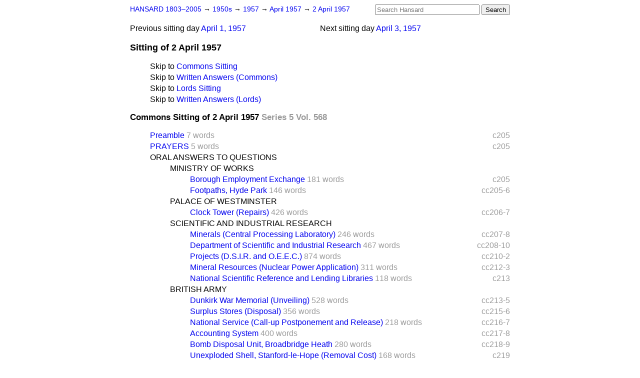

--- FILE ---
content_type: text/html
request_url: https://api.parliament.uk/historic-hansard/sittings/1957/apr/02
body_size: 9208
content:
<!doctype html>
<html lang='en-GB'>
  <head>
    <meta charset='utf-8' />
    <title>Sitting of 2 April 1957 (Hansard)</title>
    <meta author='UK Parliament' />
    <meta content='51ff727eff55314a' name='y_key' />
    <link href='https://www.parliament.uk/site-information/copyright/' rel='copyright' />
    <meta content='Hansard, House of Commons, House of Lords, Parliament, UK' name='keywords' />
    <meta content='Sitting of 2 April 1957 (Hansard)' name='description' />
    <link href="02.opml" rel="alternate" title="OPML" type="text/x-opml" />
    <link href="02.js" rel="alternate" title="JSON" type="application/json" />
    <link href="/historic-hansard/stylesheets/screen.css" media="screen" rel="stylesheet" title="Default" type="text/css" />
    <link href="/historic-hansard/stylesheets/print.css" media="print" rel="stylesheet" type="text/css" />
  <script type="text/javascript">
  var appInsights=window.appInsights||function(a){
    function b(a){c[a]=function(){var b=arguments;c.queue.push(function(){c[a].apply(c,b)})}}var c={config:a},d=document,e=window;setTimeout(function(){var b=d.createElement("script");b.src=a.url||"https://az416426.vo.msecnd.net/scripts/a/ai.0.js",d.getElementsByTagName("script")[0].parentNode.appendChild(b)});try{c.cookie=d.cookie}catch(a){}c.queue=[];for(var f=["Event","Exception","Metric","PageView","Trace","Dependency"];f.length;)b("track"+f.pop());if(b("setAuthenticatedUserContext"),b("clearAuthenticatedUserContext"),b("startTrackEvent"),b("stopTrackEvent"),b("startTrackPage"),b("stopTrackPage"),b("flush"),!a.disableExceptionTracking){f="onerror",b("_"+f);var g=e[f];e[f]=function(a,b,d,e,h){var i=g&&g(a,b,d,e,h);return!0!==i&&c["_"+f](a,b,d,e,h),i}}return c
    }({
        instrumentationKey:"c0960a0f-30ad-4a9a-b508-14c6a4f61179",
        cookieDomain:".parliament.uk"
    });
    
  window.appInsights=appInsights,appInsights.queue&&0===appInsights.queue.length&&appInsights.trackPageView();
</script></head>
  <body id='hansard-millbanksytems-com'>
    <div id='header'>
      <div class='search-help'><a href="/historic-hansard/search">Search Help</a></div>
            <form action='https://api.parliament.uk/historic-hansard/search' id='search' method='get' rel='search'>
        <input size='24' title='Access key: S' accesskey='s' name='query' id='search-query' type='search' placeholder='Search Hansard' autosave='hansard.millbanksystems.com' results='10' value='' >
        <input type='submit' value='Search' >
      </form>

      <div id='nav'>
        <a href="/historic-hansard/" id="home" rel="home">HANSARD 1803&ndash;2005</a>
        &rarr;
                <a class='sitting-decade' href='../../1950s'>
          1950s
        </a>
         &rarr;
        <a class='sitting-year' href='../../1957'>
          1957
        </a>
         &rarr;
        <a class='sitting-month' href='../apr'>
          April 1957
        </a>
         &rarr;
        <a class='sitting-day' href='2'>
          2 April 1957
        </a>

      </div>
      <p id='day-nav'>        <span class='next-sitting-day'>
        <span class='sitting-day'>Next sitting day</span>
        <a href="3">April  3, 1957</a>
        </span>
        <span class='previous-sitting-day'>
        <span class='sitting-day'>Previous sitting day</span>
        <a href="1">April  1, 1957</a>
        </span>
</p>
      <h1 class='title'>Sitting of 2 April 1957</h1>
    </div>
    <div class='page' id='content'>
      
      <ul class='jumplist'>
        <li class='jumplist-item'>Skip to <a href="2#commons">Commons Sitting</a></li>
        <li class='jumplist-item'>Skip to <a href="2#commons_written_answers">Written Answers (Commons)</a></li>
        <li class='jumplist-item'>Skip to <a href="2#lords">Lords Sitting</a></li>
        <li class='jumplist-item'>Skip to <a href="2#lords_written_answers">Written Answers (Lords)</a></li>
      </ul>
      <h3 id='commons'>
        Commons Sitting of 2 April 1957
        <span class='sitting-volume'>Series 5 Vol. 568</span>
      </h3>
      <ol class='xoxo first'>
        <span class='section-column-reference'>c205</span>
        <li class='section-line'>
          <span class='section-link' id='section_1276823'>
            <span class='minor-section' title=" The House met at half-past Two o'clock "><a href="/historic-hansard/commons/1957/apr/02/preamble">Preamble</a></span>
            <span class='section-word-length'>7 words</span>
          </span>
        </li>
        <span class='section-column-reference'>c205</span>
        <li class='section-line'>
          <span class='section-link' id='section_1276824'>
            <span class='minor-section' title=' [Mr. SPEAKER in the Chair] '><a href="/historic-hansard/commons/1957/apr/02/prayers">PRAYERS</a></span>
            <span class='section-word-length'>5 words</span>
          </span>
        </li>
        <li class='section-line'>
          <span class='section-link' id='section_1276825'>
            <span class='blank-section'><a href="/historic-hansard/commons/1957/apr/02/oral-answers-to-questions">ORAL ANSWERS TO QUESTIONS</a></span>
          </span>
        </li>
        <ol class='xoxo'>
          <li class='section-line'>
            <span class='section-link' id='section_1276826'>
              <span class='blank-section'><a href="/historic-hansard/commons/1957/apr/02/ministry-of-works">MINISTRY OF WORKS</a></span>
            </span>
          </li>
          <ol class='xoxo'>
            <span class='section-column-reference'>c205</span>
            <li class='section-line'>
              <span class='section-link' id='section_1276827'>
                <span class='major-section' title='Mr. Isaacs asked the Minister of Works when he estimates that the new Bo...'><a href="/historic-hansard/commons/1957/apr/02/borough-employment-exchange">Borough Employment Exchange</a></span>
                <span class='section-word-length'>181 words</span>
              </span>
            </li>
            <span class='section-column-reference'>cc205-6</span>
            <li class='section-line'>
              <span class='section-link' id='section_1276832'>
                <span class='major-section' title='Mr. G. Jeger asked the Minister of Works whether he is aware of the bad ...'><a href="/historic-hansard/commons/1957/apr/02/footpaths-hyde-park">Footpaths, Hyde Park</a></span>
                <span class='section-word-length'>146 words</span>
              </span>
            </li>
          </ol>
          <li class='section-line'>
            <span class='section-link' id='section_1276833'>
              <span class='blank-section'><a href="/historic-hansard/commons/1957/apr/02/palace-of-westminster">PALACE OF WESTMINSTER</a></span>
            </span>
          </li>
          <ol class='xoxo'>
            <span class='section-column-reference'>cc206-7</span>
            <li class='section-line'>
              <span class='section-link' id='section_1276834'>
                <span class='major-section' title='Mr. Crouch asked the Minister of Works when the scaffolding was erected ...'><a href="/historic-hansard/commons/1957/apr/02/clock-tower-repairs">Clock Tower (Repairs)</a></span>
                <span class='section-word-length'>426 words</span>
              </span>
            </li>
          </ol>
          <li class='section-line'>
            <span class='section-link' id='section_1276839'>
              <span class='blank-section'><a href="/historic-hansard/commons/1957/apr/02/scientific-and-industrial-research">SCIENTIFIC AND INDUSTRIAL RESEARCH</a></span>
            </span>
          </li>
          <ol class='xoxo'>
            <span class='section-column-reference'>cc207-8</span>
            <li class='section-line'>
              <span class='section-link' id='section_1276840'>
                <span class='major-section' title='Wing Commander Bullus asked the Parliamentary Secretary to the Ministry ...'><a href="/historic-hansard/commons/1957/apr/02/minerals-central-processing-laboratory">Minerals (Central Processing Laboratory)</a></span>
                <span class='section-word-length'>246 words</span>
              </span>
            </li>
            <span class='section-column-reference'>cc208-10</span>
            <li class='section-line'>
              <span class='section-link' id='section_1276845'>
                <span class='major-section' title='Mr. G. Wilson asked the Parliamentary Secretary to the Ministry of Works...'><a href="/historic-hansard/commons/1957/apr/02/department-of-scientific-and-industrial">Department of Scientific and Industrial Research</a></span>
                <span class='section-word-length'>467 words</span>
              </span>
            </li>
            <span class='section-column-reference'>cc210-2</span>
            <li class='section-line'>
              <span class='section-link' id='section_1276853'>
                <span class='major-section' title='Mr. Partridge asked the Parliamentary Secretary to the Ministry of Works...'><a href="/historic-hansard/commons/1957/apr/02/projects-dsir-and-oeec">Projects (D.S.I.R. and O.E.E.C.)</a></span>
                <span class='section-word-length'>874 words</span>
              </span>
            </li>
            <span class='section-column-reference'>cc212-3</span>
            <li class='section-line'>
              <span class='section-link' id='section_1276856'>
                <span class='major-section' title='Wing Commander Bullus asked the Parliamentary Secretary to the Ministry ...'><a href="/historic-hansard/commons/1957/apr/02/mineral-resources-nuclear-power">Mineral Resources (Nuclear Power Application)</a></span>
                <span class='section-word-length'>311 words</span>
              </span>
            </li>
            <span class='section-column-reference'>c213</span>
            <li class='section-line'>
              <span class='section-link' id='section_1276858'>
                <span class='major-section' title='Mr. Willey asked the Parliamentary Secretary to the Ministry of Works, a...'><a href="/historic-hansard/commons/1957/apr/02/national-scientific-reference-and">National Scientific Reference and Lending Libraries</a></span>
                <span class='section-word-length'>118 words</span>
              </span>
            </li>
          </ol>
          <li class='section-line'>
            <span class='section-link' id='section_1276860'>
              <span class='blank-section'><a href="/historic-hansard/commons/1957/apr/02/british-army">BRITISH ARMY</a></span>
            </span>
          </li>
          <ol class='xoxo'>
            <span class='section-column-reference'>cc213-5</span>
            <li class='section-line'>
              <span class='section-link' id='section_1276861'>
                <span class='major-section' title='Sir J. Smyth asked the Secretary of State for War if he will state the n...'><a href="/historic-hansard/commons/1957/apr/02/dunkirk-war-memorial-unveiling">Dunkirk War Memorial (Unveiling)</a></span>
                <span class='section-word-length'>528 words</span>
              </span>
            </li>
            <span class='section-column-reference'>cc215-6</span>
            <li class='section-line'>
              <span class='section-link' id='section_1276863'>
                <span class='major-section' title='Mr. Dodds asked the Secretary of State for War as nearly 8 million surpl...'><a href="/historic-hansard/commons/1957/apr/02/surplus-stores-disposal">Surplus Stores (Disposal)</a></span>
                <span class='section-word-length'>356 words</span>
              </span>
            </li>
            <span class='section-column-reference'>cc216-7</span>
            <li class='section-line'>
              <span class='section-link' id='section_1276867'>
                <span class='major-section' title='Mr. Allaun asked the Secretary of State for War whether he has considere...'><a href="/historic-hansard/commons/1957/apr/02/national-service-call-up-postponement">National Service (Call-up Postponement and Release)</a></span>
                <span class='section-word-length'>218 words</span>
              </span>
            </li>
            <span class='section-column-reference'>cc217-8</span>
            <li class='section-line'>
              <span class='section-link' id='section_1276869'>
                <span class='major-section' title='Mr. Kershaw asked the Secretary of State for War whether he will take st...'><a href="/historic-hansard/commons/1957/apr/02/accounting-system">Accounting System</a></span>
                <span class='section-word-length'>400 words</span>
              </span>
            </li>
            <span class='section-column-reference'>cc218-9</span>
            <li class='section-line'>
              <span class='section-link' id='section_1276870'>
                <span class='major-section' title='Mr. Gough asked the Secretary of State for War how many lorries and how ...'><a href="/historic-hansard/commons/1957/apr/02/bomb-disposal-unit-broadbridge-heath">Bomb Disposal Unit, Broadbridge Heath</a></span>
                <span class='section-word-length'>280 words</span>
              </span>
            </li>
            <span class='section-column-reference'>c219</span>
            <li class='section-line'>
              <span class='section-link' id='section_1276873'>
                <span class='major-section' title='Mr. Gough asked the Secretary of State for War what period of time was t...'><a href="/historic-hansard/commons/1957/apr/02/unexploded-shell-stanford-le-hope">Unexploded Shell, Stanford-le-Hope (Removal Cost)</a></span>
                <span class='section-word-length'>168 words</span>
              </span>
            </li>
            <span class='section-column-reference'>cc219-20</span>
            <li class='section-line'>
              <span class='section-link' id='section_1276877'>
                <span class='major-section' title='Mr. E. Johnson asked the Secretary of State for War if he will authorise...'><a href="/historic-hansard/commons/1957/apr/02/full-dress-uniforms-stocks">Full Dress Uniforms (Stocks)</a></span>
                <span class='section-word-length'>130 words</span>
              </span>
            </li>
            <span class='section-column-reference'>c220</span>
            <li class='section-line'>
              <span class='section-link' id='section_1276879'>
                <span class='major-section' title='Mr. Kershaw asked the Secretary of State for War whether he will take st...'><a href="/historic-hansard/commons/1957/apr/02/walking-out-dress">Walking-Out Dress</a></span>
                <span class='section-word-length'>301 words</span>
              </span>
            </li>
            <span class='section-column-reference'>cc220-1</span>
            <li class='section-line'>
              <span class='section-link' id='section_1276881'>
                <span class='major-section' title='Mr. G. Jeger asked the Secretary of State for War whether he is now prep...'><a href="/historic-hansard/commons/1957/apr/02/ex-coal-miners">Ex-Coal Miners</a></span>
                <span class='section-word-length'>141 words</span>
              </span>
            </li>
            <span class='section-column-reference'>cc221-2</span>
            <li class='section-line'>
              <span class='section-link' id='section_1276884'>
                <span class='major-section' title='Mr. Nabarro asked the Secretary of State for War whether he will make a ...'><a href="/historic-hansard/commons/1957/apr/02/womens-clothing-reserves">Women's Clothing (Reserves)</a></span>
                <span class='section-word-length'>323 words</span>
              </span>
            </li>
            <span class='section-column-reference'>cc222-3</span>
            <li class='section-line'>
              <span class='section-link' id='section_1276887'>
                <span class='major-section' title='Mr. Nabarro asked the Secretary of State for War whether he will make a ...'><a href="/historic-hansard/commons/1957/apr/02/light-truck-development-cost">Light Truck (Development Cost)</a></span>
                <span class='section-word-length'>382 words</span>
              </span>
            </li>
            <span class='section-column-reference'>cc223-4</span>
            <li class='section-line'>
              <span class='section-link' id='section_1276889'>
                <span class='major-section' title='Mr. Nabarro asked the Secretary of State for War what steps he has taken...'><a href="/historic-hansard/commons/1957/apr/02/stores">Stores</a></span>
                <span class='section-word-length'>431 words</span>
              </span>
            </li>
            <span class='section-column-reference'>cc224-5</span>
            <li class='section-line'>
              <span class='section-link' id='section_1276891'>
                <span class='major-section' title='Mr. Shinwell asked the Secretary of State for War whether he has yet dis...'><a href="/historic-hansard/commons/1957/apr/02/stored-tanks-and-vehicles-yorkshire">Stored Tanks and Vehicles, Yorkshire</a></span>
                <span class='section-word-length'>189 words</span>
              </span>
            </li>
            <span class='section-column-reference'>c225</span>
            <li class='section-line'>
              <span class='section-link' id='section_1276893'>
                <span class='major-section' title='Mr. Emrys Hughes asked the Secretary of State for War if, in the interes...'><a href="/historic-hansard/commons/1957/apr/02/queens-regulations">Queen's Regulations</a></span>
                <span class='section-word-length'>154 words</span>
              </span>
            </li>
            <span class='section-column-reference'>cc225-6</span>
            <li class='section-line'>
              <span class='section-link' id='section_1276895'>
                <span class='major-section' title='Mr. Braine asked the Secretary of State for War what representations he ...'><a href="/historic-hansard/commons/1957/apr/02/forces-cyprus-newspapers">Forces, Cyprus (Newspapers)</a></span>
                <span class='section-word-length'>177 words</span>
              </span>
            </li>
          </ol>
          <li class='section-line'>
            <span class='section-link' id='section_1276897'>
              <span class='blank-section'><a href="/historic-hansard/commons/1957/apr/02/trade-and-commerce">TRADE AND COMMERCE</a></span>
            </span>
          </li>
          <ol class='xoxo'>
            <span class='section-column-reference'>cc226-7</span>
            <li class='section-line'>
              <span class='section-link' id='section_1276898'>
                <span class='major-section' title='Mr. Gower asked the President of the Board of Trade what consultations h...'><a href="/historic-hansard/commons/1957/apr/02/european-free-trade-area-consultations">European Free Trade Area (Consultations)</a></span>
                <span class='section-word-length'>165 words</span>
              </span>
            </li>
            <span class='section-column-reference'>c227</span>
            <li class='section-line'>
              <span class='section-link' id='section_1276899'>
                <span class='major-section' title='Mr. G. Jeger asked the President of the Board of Trade whether the recen...'><a href="/historic-hansard/commons/1957/apr/02/spain-and-gibraltar-trade-and-traffic">Spain and Gibraltar (Trade and Traffic)</a></span>
                <span class='section-word-length'>221 words</span>
              </span>
            </li>
            <span class='section-column-reference'>cc227-9</span>
            <li class='section-line'>
              <span class='section-link' id='section_1276902'>
                <span class='major-section' title='Mrs. Mann asked the President of the Board of Trade if he is aware that ...'><a href="/historic-hansard/commons/1957/apr/02/food-sales-overcharging-and-weighing">Food Sales (Overcharging and Weighing)</a></span>
                <span class='section-word-length'>425 words</span>
              </span>
            </li>
            <span class='section-column-reference'>c229</span>
            <li class='section-line'>
              <span class='section-link' id='section_1276906'>
                <span class='major-section' title='Mr. J. Eden asked the President of the Board of Trade in what way the As...'><a href="/historic-hansard/commons/1957/apr/02/cinematograph-films-council-association">Cinematograph Films Council (Association of Independent Cinemas)</a></span>
                <span class='section-word-length'>174 words</span>
              </span>
            </li>
          </ol>
          <span class='section-column-reference'>cc229-30</span>
          <li class='section-line'>
            <span class='section-link' id='section_1276908'>
              <span class='major-section' title='Mr. de Freitas asked the Prime Minister if he will now make a statement ...'><a href="/historic-hansard/commons/1957/apr/02/aircraft-accidents-inqury-procedure">AIRCRAFT ACCIDENTS (INQURY PROCEDURE)</a></span>
              <span class='section-word-length'>205 words</span>
            </span>
          </li>
          <span class='section-column-reference'>c230</span>
          <li class='section-line'>
            <span class='section-link' id='section_1276909'>
              <span class='major-section' title='Mr. Swingler asked the Prime Minister what scientific advice on thermonu...'><a href="/historic-hansard/commons/1957/apr/02/bermuda-talks">BERMUDA TALKS</a></span>
              <span class='section-word-length'>138 words</span>
            </span>
          </li>
          <span class='section-column-reference'>cc230-4</span>
          <li class='section-line'>
            <span class='section-link' id='section_1276911'>
              <span class='major-section' title='Mr. Swingler asked the Prime Minister if he will now initiate high-level...'><a href="/historic-hansard/commons/1957/apr/02/hydrogen-bomb-tests">HYDROGEN BOMB TESTS</a></span>
              <span class='section-word-length'>1,240 words</span>
            </span>
          </li>
          <span class='section-column-reference'>cc234-7</span>
          <li class='section-line'>
            <span class='section-link' id='section_1276915'>
              <span class='major-section' title='Mr. G. Brown asked the Prime Minister who will he responsible for making...'><a href="/historic-hansard/commons/1957/apr/02/guided-missiles">GUIDED MISSILES</a></span>
              <span class='section-word-length'>992 words</span>
            </span>
          </li>
          <span class='section-column-reference'>cc237-9</span>
          <li class='section-line'>
            <span class='section-link' id='section_1276919'>
              <span class='major-section' title=' The following Question stood upon the Order Paper: Mr. BRAINE : To ask ...'><a href="/historic-hansard/commons/1957/apr/02/united-kingdom-and-ghana-technical">UNITED KINGDOM AND GHANA (TECHNICAL ASSISTANCE)</a></span>
              <span class='section-word-length'>716 words</span>
            </span>
          </li>
        </ol>
        <span class='section-column-reference'>cc239-41</span>
        <li class='section-line'>
          <span class='section-link' id='section_1276922'>
            <span class='major-section' title='Mr. Robens asked the Minister of Labour whether he has any statement to ...'><a href="/historic-hansard/commons/1957/apr/02/shipbuilding-and-engineer-ing-industries">SHIPBUILDING AND ENGINEER- ING INDUSTRIES (RESUMPTION OF WORK)</a></span>
            <span class='section-word-length'>749 words</span>
          </span>
        </li>
        <span class='section-column-reference'>c241</span>
        <li class='section-line'>
          <span class='section-link' id='section_1276923'>
            <span class='minor-section' title=" Proceedings on Government Business exempted, at this day's Sitting, fro..."><a href="/historic-hansard/commons/1957/apr/02/business-of-the-house">BUSINESS OF THE HOUSE</a></span>
            <span class='section-word-length'>23 words</span>
          </span>
        </li>
        <li class='section-line'>
          <span class='section-link' id='section_1276924'>
            <span class='blank-section'><a href="/historic-hansard/commons/1957/apr/02/orders-of-the-day">ORDERS OF THE DAY</a></span>
          </span>
        </li>
        <ol class='xoxo'>
          <span class='section-column-reference'>c242</span>
          <li class='section-line'>
            <span class='section-link' id='section_1276925'>
              <span class='minor-section' title=' As amended (in the Standing Committee), considered. '><a href="/historic-hansard/commons/1957/apr/02/cinematograph-films-bill-lords">CINEMATOGRAPH FILMS BILL [Lords]</a></span>
              <span class='section-word-length'>7 words</span>
            </span>
          </li>
        </ol>
        <span class='section-column-reference'>cc242-7</span>
        <li class='section-line'>
          <span class='section-link' id='section_1276926'>
            <span class='major-section' title=' 3.44 p.m. Mrs. Eirene White : I beg to move, in page 2, line 2, at the ...'><a href="/historic-hansard/commons/1957/apr/02/clause-1-the-british-film-fund-agency">Clause 1.&#x2014;(THE BRITISH FILM FUND AGENCY.)</a></span>
            <span class='section-word-length'>2,209 words</span>
          </span>
        </li>
        <span class='section-column-reference'>cc247-9</span>
        <li class='section-line'>
          <span class='section-link' id='section_1276927'>
            <span class='major-section' title='Mr. Speaker : It seems to me that the Amendment in the name of the right...'><a href="/historic-hansard/commons/1957/apr/02/clause-3-payments-by-agency-to-makers-of">Clause 3.&#x2014;(PAYMENTS BY AGENCY TO MAKERS OF BRITISH FILMS.)</a></span>
            <span class='section-word-length'>528 words</span>
          </span>
        </li>
        <span class='section-column-reference'>cc249-75</span>
        <li class='section-line'>
          <span class='section-link' id='section_1276931'>
            <span class='major-section' title='Mr. Speaker : I think that all the Amendments to Clause 12 appearing in ...'><a href="/historic-hansard/commons/1957/apr/02/clause-12-power-to-give-effect-to">Clause 12.&#x2014;(POWER TO GIVE EFFECT TO ARRANGEMENTS FOR TRANSFER OF CORPORATION'S ASSETS AND LIABILITIES TO PERSON PROVIDING ALTERNATIVE SOURCE OF FINANCE.)</a></span>
            <span class='section-word-length'>10,577 words,</span>
            <span class='section_division_count'>1 division</span>
          </span>
        </li>
        <span class='section-column-reference'>cc275-302</span>
        <li class='section-line'>
          <span class='section-link' id='section_1276944'>
            <span class='major-section' title='Sir D. Eccles : I beg to move, in page 9, line 4, to leave out "sixty-ei...'><a href="/historic-hansard/commons/1957/apr/02/clause-14-extension-of-period-during">Clause 14.&#x2014;(EXTENSION OF PERIOD DURING WHICH EXHIBITION OF BRITISH FILMS IS OBLIGATORY.)</a></span>
            <span class='section-word-length'>10,662 words</span>
          </span>
        </li>
        <span class='section-column-reference'>cc303-42</span>
        <li class='section-line'>
          <span class='section-link' id='section_1276949'>
            <span class='major-section' title=' Order for Third Reading read.  Motion made, and Question proposed, That...'><a href="/historic-hansard/commons/1957/apr/02/croydon-corporation-bill-by-order">CROYDON CORPORATION BILL (By Order)</a></span>
            <span class='section-word-length'>15,260 words,</span>
            <span class='section_division_count'>1 division</span>
          </span>
        </li>
        <span class='section-column-reference'>cc343-68</span>
        <li class='section-line'>
          <span class='section-link' id='section_1276979'>
            <span class='major-section' title=' Motion made, and Question proposed, That this House do now adjourn.&amp;#x2...'><a href="/historic-hansard/commons/1957/apr/02/aylesbury-grammar-school-future">AYLESBURY GRAMMAR SCHOOL (FUTURE)</a></span>
            <span class='section-word-length'>10,243 words</span>
          </span>
        </li>
      </ol>
      <h3 id='commons_written_answers'>
        Written Answers (Commons) of 2 April 1957
        <span class='sitting-volume'>Series 5 Vol. 568</span>
      </h3>
      <ol class='xoxo first'>
        <li class='section-line'>
          <span class='section-link' id='section_1277049'>
            <span class='blank-section'><a href="/historic-hansard/written_answers/1957/apr/02/british-army">BRITISH ARMY</a></span>
          </span>
        </li>
        <ol class='xoxo'>
          <span class='section-column-reference'>c21W</span>
          <li class='section-line'>
            <span class='section-link' id='section_1277050'>
              <span class='major-section' title=''><a href="/historic-hansard/written_answers/1957/apr/02/national-service-men">National Service Men</a></span>
              <span class='section-word-length'>64 words</span>
            </span>
          </li>
          <ol class='xoxo'>
            
          </ol>
          <span class='section-column-reference'>c21W</span>
          <li class='section-line'>
            <span class='section-link' id='section_1277059'>
              <span class='major-section' title=''><a href="/historic-hansard/written_answers/1957/apr/02/troops-germany-home-leave-transport">Troops, Germany (Home Leave Transport)</a></span>
              <span class='section-word-length'>86 words</span>
            </span>
          </li>
          <ol class='xoxo'>
            
          </ol>
        </ol>
        <li class='section-line'>
          <span class='section-link' id='section_1277062'>
            <span class='blank-section'><a href="/historic-hansard/written_answers/1957/apr/02/trade-and-commerce">TRADE AND COMMERCE</a></span>
          </span>
        </li>
        <ol class='xoxo'>
          <span class='section-column-reference'>c21W</span>
          <li class='section-line'>
            <span class='section-link' id='section_1277063'>
              <span class='major-section' title=''><a href="/historic-hansard/written_answers/1957/apr/02/tobacco-purchases-dollar-allocation">Tobacco Purchases (Dollar Allocation)</a></span>
              <span class='section-word-length'>55 words</span>
            </span>
          </li>
          <ol class='xoxo'>
            
          </ol>
          <span class='section-column-reference'>cc21-2W</span>
          <li class='section-line'>
            <span class='section-link' id='section_1277065'>
              <span class='major-section' title=''><a href="/historic-hansard/written_answers/1957/apr/02/overseas-trade">Overseas Trade</a></span>
              <span class='section-word-length'>70 words</span>
            </span>
          </li>
          <ol class='xoxo'>
            
          </ol>
          <span class='section-column-reference'>c22W</span>
          <li class='section-line'>
            <span class='section-link' id='section_1277067'>
              <span class='major-section' title=''><a href="/historic-hansard/written_answers/1957/apr/02/petroleum-and-petroleum-products">Petroleum and Petroleum Products</a></span>
              <span class='section-word-length'>100 words</span>
            </span>
          </li>
          <ol class='xoxo'>
            
          </ol>
          <span class='section-column-reference'>c22W</span>
          <li class='section-line'>
            <span class='section-link' id='section_1277070'>
              <span class='major-section' title=''><a href="/historic-hansard/written_answers/1957/apr/02/district-office-dundee-closure">District Office, Dundee (Closure)</a></span>
              <span class='section-word-length'>58 words</span>
            </span>
          </li>
          <ol class='xoxo'>
            
          </ol>
          <span class='section-column-reference'>cc22-3W</span>
          <li class='section-line'>
            <span class='section-link' id='section_1277072'>
              <span class='major-section' title=''><a href="/historic-hansard/written_answers/1957/apr/02/hire-purchase-restrictions">Hire-Purchase Restrictions</a></span>
              <span class='section-word-length'>122 words</span>
            </span>
          </li>
          <ol class='xoxo'>
            
          </ol>
          <span class='section-column-reference'>c23W</span>
          <li class='section-line'>
            <span class='section-link' id='section_1277075'>
              <span class='major-section' title=''><a href="/historic-hansard/written_answers/1957/apr/02/weights-and-measures-legislation">Weights and Measures (Legislation)</a></span>
              <span class='section-word-length'>59 words</span>
            </span>
          </li>
          <ol class='xoxo'>
            
          </ol>
          <span class='section-column-reference'>c23W</span>
          <li class='section-line'>
            <span class='section-link' id='section_1277078'>
              <span class='major-section' title=''><a href="/historic-hansard/written_answers/1957/apr/02/eastern-germany">Eastern Germany</a></span>
              <span class='section-word-length'>91 words</span>
            </span>
          </li>
          <ol class='xoxo'>
            
          </ol>
          <span class='section-column-reference'>c23W</span>
          <li class='section-line'>
            <span class='section-link' id='section_1277080'>
              <span class='major-section' title=''><a href="/historic-hansard/written_answers/1957/apr/02/north-vietnam">North Vietnam</a></span>
              <span class='section-word-length'>61 words</span>
            </span>
          </li>
          <ol class='xoxo'>
            
          </ol>
          <span class='section-column-reference'>cc23-5W</span>
          <li class='section-line'>
            <span class='section-link' id='section_1277082'>
              <span class='major-section' title=''><a href="/historic-hansard/written_answers/1957/apr/02/bermuda-talks">BERMUDA TALKS</a></span>
              <span class='section-word-length'>365 words</span>
            </span>
          </li>
          <ol class='xoxo'>
            
          </ol>
          <span class='section-column-reference'>cc25-9W</span>
          <li class='section-line'>
            <span class='section-link' id='section_1277086'>
              <span class='major-section' title=''><a href="/historic-hansard/written_answers/1957/apr/02/nuclear-tests">NUCLEAR TESTS</a></span>
              <span class='section-word-length'>1,728 words</span>
            </span>
          </li>
          <ol class='xoxo'>
            
          </ol>
          <span class='section-column-reference'>c29W</span>
          <li class='section-line'>
            <span class='section-link' id='section_1277089'>
              <span class='major-section' title=''><a href="/historic-hansard/written_answers/1957/apr/02/un-disarmament-commission-foreign">U.N. DISARMAMENT COMMISSION (FOREIGN SECRETARY'S STATEMENT)</a></span>
              <span class='section-word-length'>52 words</span>
            </span>
          </li>
          <ol class='xoxo'>
            
          </ol>
          <span class='section-column-reference'>cc29-30W</span>
          <li class='section-line'>
            <span class='section-link' id='section_1277091'>
              <span class='major-section' title=''><a href="/historic-hansard/written_answers/1957/apr/02/defence-inter-party-meetings">DEFENCE (INTER-PARTY MEETINGS)</a></span>
              <span class='section-word-length'>124 words</span>
            </span>
          </li>
          <ol class='xoxo'>
            
          </ol>
          <span class='section-column-reference'>c30W</span>
          <li class='section-line'>
            <span class='section-link' id='section_1277093'>
              <span class='major-section' title=''><a href="/historic-hansard/written_answers/1957/apr/02/anti-atomic-league">ANTI-ATOMIC LEAGUE</a></span>
              <span class='section-word-length'>43 words</span>
            </span>
          </li>
          <ol class='xoxo'>
            
          </ol>
          <span class='section-column-reference'>c30W</span>
          <li class='section-line'>
            <span class='section-link' id='section_1277095'>
              <span class='major-section' title=''><a href="/historic-hansard/written_answers/1957/apr/02/middle-east-anglo-french-operations">MIDDLE EAST (ANGLO-FRENCH OPERATIONS)</a></span>
              <span class='section-word-length'>74 words</span>
            </span>
          </li>
          <ol class='xoxo'>
            
          </ol>
        </ol>
        <li class='section-line'>
          <span class='section-link' id='section_1277097'>
            <span class='blank-section'><a href="/historic-hansard/written_answers/1957/apr/02/national-finance">NATIONAL FINANCE</a></span>
          </span>
        </li>
        <ol class='xoxo'>
          <span class='section-column-reference'>cc30-1W</span>
          <li class='section-line'>
            <span class='section-link' id='section_1277098'>
              <span class='major-section' title=''><a href="/historic-hansard/written_answers/1957/apr/02/entertainments-duty-purchase-tax-and">Entertainments Duty, Purchase Tax and Post-war Credits</a></span>
              <span class='section-word-length'>148 words</span>
            </span>
          </li>
          <ol class='xoxo'>
            
          </ol>
          <span class='section-column-reference'>c31W</span>
          <li class='section-line'>
            <span class='section-link' id='section_1277100'>
              <span class='major-section' title=''><a href="/historic-hansard/written_answers/1957/apr/02/british-petroleum-limited">British Petroleum Limited</a></span>
              <span class='section-word-length'>85 words</span>
            </span>
          </li>
          <ol class='xoxo'>
            
          </ol>
          <span class='section-column-reference'>c31W</span>
          <li class='section-line'>
            <span class='section-link' id='section_1277109'>
              <span class='major-section' title=''><a href="/historic-hansard/written_answers/1957/apr/02/prices-stabilisation">Prices (Stabilisation)</a></span>
              <span class='section-word-length'>38 words</span>
            </span>
          </li>
          <ol class='xoxo'>
            
          </ol>
          <span class='section-column-reference'>c31W</span>
          <li class='section-line'>
            <span class='section-link' id='section_1277111'>
              <span class='major-section' title=''><a href="/historic-hansard/written_answers/1957/apr/02/personal-incomes">Personal Incomes</a></span>
              <span class='section-word-length'>73 words</span>
            </span>
          </li>
          <ol class='xoxo'>
            
          </ol>
          <span class='section-column-reference'>cc31-2W</span>
          <li class='section-line'>
            <span class='section-link' id='section_1277113'>
              <span class='major-section' title=''><a href="/historic-hansard/written_answers/1957/apr/02/capital-issues-committee">Capital Issues Committee</a></span>
              <span class='section-word-length'>188 words</span>
            </span>
          </li>
          <ol class='xoxo'>
            
          </ol>
          <span class='section-column-reference'>c32W</span>
          <li class='section-line'>
            <span class='section-link' id='section_1277116'>
              <span class='major-section' title=''><a href="/historic-hansard/written_answers/1957/apr/02/speedway-racing-tracks-tax">Speedway Racing Tracks (Tax)</a></span>
              <span class='section-word-length'>78 words</span>
            </span>
          </li>
          <ol class='xoxo'>
            
          </ol>
          <span class='section-column-reference'>cc32-3W</span>
          <li class='section-line'>
            <span class='section-link' id='section_1277118'>
              <span class='major-section' title=''><a href="/historic-hansard/written_answers/1957/apr/02/betting-tax">Betting Tax</a></span>
              <span class='section-word-length'>87 words</span>
            </span>
          </li>
          <ol class='xoxo'>
            
          </ol>
        </ol>
        <li class='section-line'>
          <span class='section-link' id='section_1277120'>
            <span class='blank-section'><a href="/historic-hansard/written_answers/1957/apr/02/local-government">LOCAL GOVERNMENT</a></span>
          </span>
        </li>
        <ol class='xoxo'>
          <span class='section-column-reference'>c33W</span>
          <li class='section-line'>
            <span class='section-link' id='section_1277121'>
              <span class='major-section' title=''><a href="/historic-hansard/written_answers/1957/apr/02/river-thames-pollution">River Thames (Pollution)</a></span>
              <span class='section-word-length'>123 words</span>
            </span>
          </li>
          <ol class='xoxo'>
            
          </ol>
          <span class='section-column-reference'>cc33-4W</span>
          <li class='section-line'>
            <span class='section-link' id='section_1277125'>
              <span class='major-section' title=''><a href="/historic-hansard/written_answers/1957/apr/02/planning-appeals">Planning Appeals</a></span>
              <span class='section-word-length'>196 words</span>
            </span>
          </li>
          <ol class='xoxo'>
            
          </ol>
          <span class='section-column-reference'>c34W</span>
          <li class='section-line'>
            <span class='section-link' id='section_1277128'>
              <span class='major-section' title=''><a href="/historic-hansard/written_answers/1957/apr/02/water-supplies-north-lindsey-and">Water Supplies, North Lindsey and Birstwith</a></span>
              <span class='section-word-length'>180 words</span>
            </span>
          </li>
          <ol class='xoxo'>
            
          </ol>
          <span class='section-column-reference'>c34W</span>
          <li class='section-line'>
            <span class='section-link' id='section_1277132'>
              <span class='major-section' title=''><a href="/historic-hansard/written_answers/1957/apr/02/private-street-works-legislation">Private Street Works (Legislation)</a></span>
              <span class='section-word-length'>54 words</span>
            </span>
          </li>
          <ol class='xoxo'>
            
          </ol>
        </ol>
        <li class='section-line'>
          <span class='section-link' id='section_1277134'>
            <span class='blank-section'><a href="/historic-hansard/written_answers/1957/apr/02/housing">HOUSING</a></span>
          </span>
        </li>
        <ol class='xoxo'>
          <span class='section-column-reference'>c35W</span>
          <li class='section-line'>
            <span class='section-link' id='section_1277135'>
              <span class='major-section' title=''><a href="/historic-hansard/written_answers/1957/apr/02/slum-clearance-wales">Slum Clearance, Wales</a></span>
              <span class='section-word-length'>49 words</span>
            </span>
          </li>
          <ol class='xoxo'>
            
          </ol>
          <span class='section-column-reference'>c35W</span>
          <li class='section-line'>
            <span class='section-link' id='section_1277137'>
              <span class='major-section' title=''><a href="/historic-hansard/written_answers/1957/apr/02/land-gosforth-sale">Land, Gosforth (Sale)</a></span>
              <span class='section-word-length'>143 words</span>
            </span>
          </li>
          <ol class='xoxo'>
            
          </ol>
        </ol>
        <li class='section-line'>
          <span class='section-link' id='section_1277139'>
            <span class='blank-section'><a href="/historic-hansard/written_answers/1957/apr/02/employment">EMPLOYMENT</a></span>
          </span>
        </li>
        <ol class='xoxo'>
          <span class='section-column-reference'>c35W</span>
          <li class='section-line'>
            <span class='section-link' id='section_1277140'>
              <span class='major-section' title=''><a href="/historic-hansard/written_answers/1957/apr/02/strike-ballots">Strike Ballots</a></span>
              <span class='section-word-length'>93 words</span>
            </span>
          </li>
          <ol class='xoxo'>
            
          </ol>
          <span class='section-column-reference'>cc35-6W</span>
          <li class='section-line'>
            <span class='section-link' id='section_1277142'>
              <span class='major-section' title=''><a href="/historic-hansard/written_answers/1957/apr/02/feltham-and-hounslow">Feltham and Hounslow</a></span>
              <span class='section-word-length'>57 words</span>
            </span>
          </li>
          <ol class='xoxo'>
            
          </ol>
          <span class='section-column-reference'>c36W</span>
          <li class='section-line'>
            <span class='section-link' id='section_1277144'>
              <span class='major-section' title=''><a href="/historic-hansard/written_answers/1957/apr/02/building-workers-bristol">Building Workers, Bristol</a></span>
              <span class='section-word-length'>88 words</span>
            </span>
          </li>
          <ol class='xoxo'>
            
          </ol>
          <span class='section-column-reference'>c36W</span>
          <li class='section-line'>
            <span class='section-link' id='section_1277146'>
              <span class='major-section' title=''><a href="/historic-hansard/written_answers/1957/apr/02/radio-industry">Radio Industry</a></span>
              <span class='section-word-length'>53 words</span>
            </span>
          </li>
          <ol class='xoxo'>
            
          </ol>
        </ol>
        <li class='section-line'>
          <span class='section-link' id='section_1277148'>
            <span class='blank-section'><a href="/historic-hansard/written_answers/1957/apr/02/scotland">SCOTLAND</a></span>
          </span>
        </li>
        <ol class='xoxo'>
          <span class='section-column-reference'>cc36-7W</span>
          <li class='section-line'>
            <span class='section-link' id='section_1277149'>
              <span class='major-section' title=''><a href="/historic-hansard/written_answers/1957/apr/02/school-building-projects">School Building Projects</a></span>
              <span class='section-word-length'>279 words</span>
            </span>
          </li>
          <ol class='xoxo'>
            
          </ol>
          <span class='section-column-reference'>cc37-8W</span>
          <li class='section-line'>
            <span class='section-link' id='section_1277151'>
              <span class='major-section' title=''><a href="/historic-hansard/written_answers/1957/apr/02/hospitals-edinburgh-appointments">Hospitals, Edinburgh (Appointments)</a></span>
              <span class='section-word-length'>75 words</span>
            </span>
          </li>
          <ol class='xoxo'>
            
          </ol>
          <span class='section-column-reference'>c38W</span>
          <li class='section-line'>
            <span class='section-link' id='section_1277154'>
              <span class='major-section' title=''><a href="/historic-hansard/written_answers/1957/apr/02/steels-cross-lanark-road-safety">Steel's Cross, Lanark (Road Safety)</a></span>
              <span class='section-word-length'>66 words</span>
            </span>
          </li>
          <ol class='xoxo'>
            
          </ol>
          <span class='section-column-reference'>c38W</span>
          <li class='section-line'>
            <span class='section-link' id='section_1277156'>
              <span class='major-section' title=''><a href="/historic-hansard/written_answers/1957/apr/02/burnwood-camp-carluke">Burnwood Camp, Carluke</a></span>
              <span class='section-word-length'>65 words</span>
            </span>
          </li>
          <ol class='xoxo'>
            
          </ol>
          <span class='section-column-reference'>c38W</span>
          <li class='section-line'>
            <span class='section-link' id='section_1277160'>
              <span class='major-section' title=''><a href="/historic-hansard/written_answers/1957/apr/02/rented-houses-edinburgh">Rented Houses, Edinburgh</a></span>
              <span class='section-word-length'>41 words</span>
            </span>
          </li>
          <ol class='xoxo'>
            
          </ol>
          <span class='section-column-reference'>cc38-9W</span>
          <li class='section-line'>
            <span class='section-link' id='section_1277163'>
              <span class='major-section' title=''><a href="/historic-hansard/written_answers/1957/apr/02/emigration">Emigration</a></span>
              <span class='section-word-length'>49 words</span>
            </span>
          </li>
          <ol class='xoxo'>
            
          </ol>
          <span class='section-column-reference'>c39W</span>
          <li class='section-line'>
            <span class='section-link' id='section_1277165'>
              <span class='major-section' title=''><a href="/historic-hansard/written_answers/1957/apr/02/population-northern-counties">Population; Northern Counties</a></span>
              <span class='section-word-length'>51 words</span>
            </span>
          </li>
          <ol class='xoxo'>
            
          </ol>
        </ol>
        <li class='section-line'>
          <span class='section-link' id='section_1277167'>
            <span class='blank-section'><a href="/historic-hansard/written_answers/1957/apr/02/ministry-of-supply">MINISTRY OF SUPPLY</a></span>
          </span>
        </li>
        <ol class='xoxo'>
          <span class='section-column-reference'>c39W</span>
          <li class='section-line'>
            <span class='section-link' id='section_1277168'>
              <span class='major-section' title=''><a href="/historic-hansard/written_answers/1957/apr/02/surplus-razor-blades">Surplus Razor Blades</a></span>
              <span class='section-word-length'>69 words</span>
            </span>
          </li>
          <ol class='xoxo'>
            
          </ol>
          <span class='section-column-reference'>c39W</span>
          <li class='section-line'>
            <span class='section-link' id='section_1277170'>
              <span class='major-section' title=''><a href="/historic-hansard/written_answers/1957/apr/02/suez-canal">SUEZ CANAL</a></span>
              <span class='section-word-length'>70 words</span>
            </span>
          </li>
          <ol class='xoxo'>
            
          </ol>
        </ol>
        <li class='section-line'>
          <span class='section-link' id='section_1277172'>
            <span class='blank-section'><a href="/historic-hansard/written_answers/1957/apr/02/agriculture-fisheries-and-food">AGRICULTURE, FISHERIES AND FOOD</a></span>
          </span>
        </li>
        <ol class='xoxo'>
          <span class='section-column-reference'>cc39-40W</span>
          <li class='section-line'>
            <span class='section-link' id='section_1277173'>
              <span class='major-section' title=''><a href="/historic-hansard/written_answers/1957/apr/02/farm-expenditure-items">Farm Expenditure (Items)</a></span>
              <span class='section-word-length'>157 words</span>
            </span>
          </li>
          <ol class='xoxo'>
            
          </ol>
          <span class='section-column-reference'>c40W</span>
          <li class='section-line'>
            <span class='section-link' id='section_1277176'>
              <span class='major-section' title=''><a href="/historic-hansard/written_answers/1957/apr/02/egg-marketing-scheme">Egg Marketing Scheme</a></span>
              <span class='section-word-length'>97 words</span>
            </span>
          </li>
          <ol class='xoxo'>
            
          </ol>
        </ol>
        <li class='section-line'>
          <span class='section-link' id='section_1277179'>
            <span class='blank-section'><a href="/historic-hansard/written_answers/1957/apr/02/kenya">KENYA</a></span>
          </span>
        </li>
        <ol class='xoxo'>
          <span class='section-column-reference'>cc40-4W</span>
          <li class='section-line'>
            <span class='section-link' id='section_1277180'>
              <span class='major-section' title=''><a href="/historic-hansard/written_answers/1957/apr/02/african-elections">African Elections</a></span>
              <span class='section-word-length'>1,263 words</span>
            </span>
          </li>
          <ol class='xoxo'>
            
          </ol>
        </ol>
        <li class='section-line'>
          <span class='section-link' id='section_1277183'>
            <span class='blank-section'><a href="/historic-hansard/written_answers/1957/apr/02/hospitals">HOSPITALS</a></span>
          </span>
        </li>
        <ol class='xoxo'>
          <span class='section-column-reference'>cc45-7W</span>
          <li class='section-line'>
            <span class='section-link' id='section_1277184'>
              <span class='major-section' title=''><a href="/historic-hansard/written_answers/1957/apr/02/rampton-institution">Rampton Institution</a></span>
              <span class='section-word-length'>686 words</span>
            </span>
          </li>
          <ol class='xoxo'>
            
          </ol>
        </ol>
        <li class='section-line'>
          <span class='section-link' id='section_1277189'>
            <span class='blank-section'><a href="/historic-hansard/written_answers/1957/apr/02/transport">TRANSPORT</a></span>
          </span>
        </li>
        <ol class='xoxo'>
          <span class='section-column-reference'>cc47-8W</span>
          <li class='section-line'>
            <span class='section-link' id='section_1277190'>
              <span class='major-section' title=''><a href="/historic-hansard/written_answers/1957/apr/02/railway-accident-welwyn-inquiry">Railway Accident, Welwyn (Inquiry)</a></span>
              <span class='section-word-length'>294 words</span>
            </span>
          </li>
          <ol class='xoxo'>
            
          </ol>
          <span class='section-column-reference'>c48W</span>
          <li class='section-line'>
            <span class='section-link' id='section_1277192'>
              <span class='major-section' title=''><a href="/historic-hansard/written_answers/1957/apr/02/by-pass-derbyshire-road-junctions">By-Pass, Derbyshire (Road Junctions)</a></span>
              <span class='section-word-length'>105 words</span>
            </span>
          </li>
          <ol class='xoxo'>
            
          </ol>
        </ol>
      </ol>
      <h3 id='lords'>
        Lords Sitting of 2 April 1957
        <span class='sitting-volume'>Series 5 Vol. 202</span>
      </h3>
      <ol class='xoxo first'>
        <span class='section-column-reference'>c953</span>
        <li class='section-line'>
          <span class='section-link' id='section_2326763'>
            <span class='minor-section' title=' The House met at half past two of the clock, The LORD CHANCELLOR on the...'><a href="/historic-hansard/lords/1957/apr/02/preamble">Preamble</a></span>
            <span class='section-word-length'>16 words</span>
          </span>
        </li>
        <span class='section-column-reference'>cc953-9</span>
        <li class='section-line'>
          <span class='section-link' id='section_2326766'>
            <span class='major-section' title=' 2.35 p.m. THE SECRETARY OF STATE FOR COMMONWEALTH RELATIONS AND LORD PR...'><a href="/historic-hansard/lords/1957/apr/02/resignation-of-the-marquess-of-salisbury">RESIGNATION OF THE MARQUESS OF SALISBURY</a></span>
            <span class='section-word-length'>2,463 words</span>
          </span>
        </li>
        <span class='section-column-reference'>cc959-62</span>
        <li class='section-line'>
          <span class='section-link' id='section_2326772'>
            <span class='major-section' title=' 2.54 p.m. EARL HOWE : My Lords, I beg to ask the first Question which s...'><a href="/historic-hansard/lords/1957/apr/02/petrol-rationing-and-prices">PETROL RATIONING AND PRICES</a></span>
            <span class='section-word-length'>990 words</span>
          </span>
        </li>
        <span class='section-column-reference'>cc962-3</span>
        <li class='section-line'>
          <span class='section-link' id='section_2326777'>
            <span class='major-section' title=' 3.2 p.m. EARL HOWE : My Lords, I beg to ask the Question which stands i...'><a href="/historic-hansard/lords/1957/apr/02/road-crossing-of-river-severn">ROAD CROSSING OF RIVER SEVERN</a></span>
            <span class='section-word-length'>609 words</span>
          </span>
        </li>
        <span class='section-column-reference'>cc964-5</span>
        <li class='section-line'>
          <span class='section-link' id='section_2326781'>
            <span class='major-section' title=" 3.6 p.m. LORD OGMORE : My Lords, I beg to ask Her Majesty's Government ..."><a href="/historic-hansard/lords/1957/apr/02/technical-aid-to-ghana">TECHNICAL AID TO GHANA</a></span>
            <span class='section-word-length'>437 words</span>
          </span>
        </li>
        <span class='section-column-reference'>c965</span>
        <li class='section-line'>
          <span class='section-link' id='section_2326784'>
            <span class='major-section' title='VISCOUNT ALEXANDER OF HILLSBOROUGH : My Lords, I beg leave to ask Her Ma...'><a href="/historic-hansard/lords/1957/apr/02/the-industrial-disputes">THE INDUSTRIAL DISPUTES</a></span>
            <span class='section-word-length'>61 words</span>
          </span>
        </li>
        <span class='section-column-reference'>c965</span>
        <li class='section-line'>
          <span class='section-link' id='section_2326786'>
            <span class='minor-section' title=' Brought from the Commons; read 1a, and to be printed. '><a href="/historic-hansard/lords/1957/apr/02/rent-bill">RENT BILL</a></span>
            <span class='section-word-length'>10 words</span>
          </span>
        </li>
        <span class='section-column-reference'>c965</span>
        <li class='section-line'>
          <span class='section-link' id='section_2326787'>
            <span class='minor-section' title=' Amendments reported (according to Order). '><a href="/historic-hansard/lords/1957/apr/02/house-of-commons-disqualification-bill">HOUSE OF COMMONS DISQUALIFICATION BILL</a></span>
            <span class='section-word-length'>5 words</span>
          </span>
        </li>
        <span class='section-column-reference'>cc965-75</span>
        <li class='section-line'>
          <span class='section-link' id='section_2326788'>
            <span class='major-section' title=' 3.10 p.m. VISCOUNT HALL VISCOUNT HALL rose to draw attention to the sta...'><a href="/historic-hansard/lords/1957/apr/02/the-fuel-and-power-industries">THE FUEL AND POWER INDUSTRIES</a></span>
            <span class='section-word-length'>4,038 words</span>
          </span>
        </li>
        <span class='section-column-reference'>c976</span>
        <li class='section-line'>
          <span class='section-link' id='section_2326790'>
            <span class='major-section' title=' 3.52 p.m. The PARLIAMENTARY SECRETARY, MINISTRY OF DEFENCE (LORD MANCRO...'><a href="/historic-hansard/lords/1957/apr/02/the-industrial-disputes-1">THE INDUSTRIAL DISPUTES</a></span>
            <span class='section-word-length'>315 words</span>
          </span>
        </li>
        <span class='section-column-reference'>cc977-1017</span>
        <li class='section-line'>
          <span class='section-link' id='section_2326792'>
            <span class='major-section' title=' 3.55 p.m.  Debate resumed. LORD GLYN : My Lords, the closing words of t...'><a href="/historic-hansard/lords/1957/apr/02/the-fuel-and-power-industries-1">THE FUEL AND POWER INDUSTRIES</a></span>
            <span class='section-word-length'>16,467 words</span>
          </span>
        </li>
        <span class='section-column-reference'>c1018</span>
        <li class='section-line'>
          <span class='section-link' id='section_2326798'>
            <span class='major-section' title=' 6.29 p.m. THE JOINT PARLIAMENTARY SECRETARY, MINISTRY OF AGRICULTURE, F...'><a href="/historic-hansard/lords/1957/apr/02/british-egg-marketing-scheme">BRITISH EGG MARKETING SCHEME</a></span>
            <span class='section-word-length'>60 words</span>
          </span>
        </li>
        <span class='section-column-reference'>c1018</span>
        <li class='section-line'>
          <span class='section-link' id='section_2326800'>
            <span class='minor-section' title=' Referred to the Committee on unopposed Bills. '><a href="/historic-hansard/lords/1957/apr/02/esso-petroleum-company-bill-hl">ESSO PETROLEUM COMPANY BILL [H.L.]</a></span>
            <span class='section-word-length'>7 words</span>
          </span>
        </li>
      </ol>
      <h3 id='lords_written_answers'>
        Written Answers (Lords) of 2 April 1957
        <span class='sitting-volume'>Series 5 Vol. 202</span>
      </h3>
      <ol class='xoxo first'>
        <span class='section-column-reference'>c1018WA</span>
        <li class='section-line'>
          <span class='section-link' id='section_2326877'>
            <span class='major-section' title=''><a href="/historic-hansard/written_answers/1957/apr/02/poll-on-egg-marketing-scheme">POLL ON EGG MARKETING SCHEME</a></span>
            <span class='section-word-length'>104 words</span>
          </span>
        </li>
        <ol class='xoxo'>
          
        </ol>
      </ol>
      
      <div id='section-navigation'></div>
    </div>
    <div id='footer'>
      <p><a href="/historic-hansard/typos">Noticed a typo?</a> | <a href='mailto:data@parliament.uk' target='_BLANK' title='Opens a new page'>Report other issues</a> | <a href='https://www.parliament.uk/site-information/copyright/' rel='copyright' id='copyright'>&copy UK Parliament</a></p>
      <script type='text/javascript'>
        var gaJsHost = (("https:" == document.location.protocol) ? "https://ssl." : "http://www.");
        document.write(unescape("%3Cscript src='" + gaJsHost + "google-analytics.com/ga.js' type='text/javascript'%3E%3C/script%3E"));
      </script>
      <script type='text/javascript'>
        var pageTracker = _gat._getTracker("UA-3110135-1");
        pageTracker._initData();
        
      </script>
    </div>
  <script>(function(){function c(){var b=a.contentDocument||a.contentWindow.document;if(b){var d=b.createElement('script');d.innerHTML="window.__CF$cv$params={r:'9c2d7c7a58fca58b',t:'MTc2OTIzNjI2OS4wMDAwMDA='};var a=document.createElement('script');a.nonce='';a.src='/cdn-cgi/challenge-platform/scripts/jsd/main.js';document.getElementsByTagName('head')[0].appendChild(a);";b.getElementsByTagName('head')[0].appendChild(d)}}if(document.body){var a=document.createElement('iframe');a.height=1;a.width=1;a.style.position='absolute';a.style.top=0;a.style.left=0;a.style.border='none';a.style.visibility='hidden';document.body.appendChild(a);if('loading'!==document.readyState)c();else if(window.addEventListener)document.addEventListener('DOMContentLoaded',c);else{var e=document.onreadystatechange||function(){};document.onreadystatechange=function(b){e(b);'loading'!==document.readyState&&(document.onreadystatechange=e,c())}}}})();</script></body>
</html>
